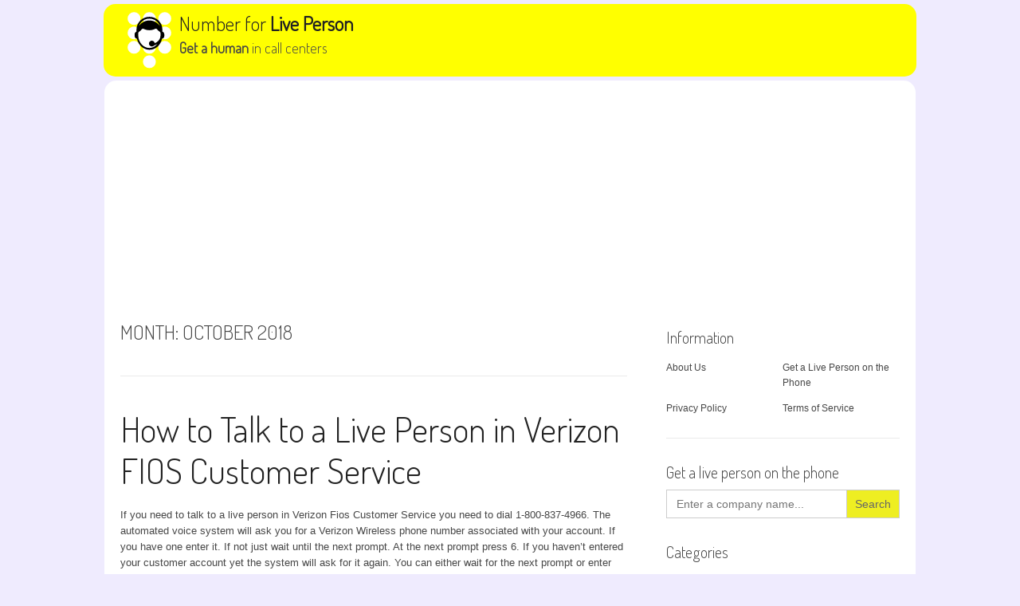

--- FILE ---
content_type: text/html; charset="UTF-8"
request_url: https://numberforliveperson.com/2018/10/page/3/
body_size: 11037
content:
<!DOCTYPE html>
<html lang="en-US">
<head>
<meta charset="UTF-8">
<meta name="viewport" content="width=device-width, initial-scale=1">
<title>2018%WP_TITLE_SEP%October</title>
<link rel="profile" href="https://gmpg.org/xfn/11">
<link rel="pingback" href="https://numberforliveperson.com/xmlrpc.php">
<link rel='dns-prefetch' href='//fonts.googleapis.com' />
<link rel="alternate" type="application/rss+xml" title="Number for Live Person &raquo; Feed" href="https://numberforliveperson.com/feed/" />
<link rel='stylesheet' id='wp-block-library-css'  href='https://numberforliveperson.com/wp-includes/css/dist/block-library/style.min.css?ver=5.5.17' type='text/css' media='all' />
<link rel='stylesheet' id='ivory-search-styles-css'  href='https://numberforliveperson.com/wp-content/plugins/add-search-to-menu/public/css/ivory-search.min.css?ver=4.5.10' type='text/css' media='all' />
<link rel='stylesheet' id='patus-dosis-css'  href='//fonts.googleapis.com/css?display=swap&family=Dosis%3A300' type='text/css' media='all' />
<link rel='stylesheet' id='patus-style-css'  href='https://numberforliveperson.com/wp-content/themes/patus/style.css?ver=5.5.17' type='text/css' media='all' />
<style id='patus-style-inline-css' type='text/css'>

                a {color: #41b7d8;
                    }
                input[type="reset"],
                input[type="submit"],
                input[type="submit"] {
                    background: #41b7d8;
                }
                #site-navigation.main-navigation.toggled .menu-toggle span,
                #site-navigation .menu ul li a:hover,
                #site-navigation .menu ul li a:focus,
                #site-navigation .menu ul ul li a:hover,
                #site-navigation .menu ul ul li a:focus,
                #site-navigation .nav-menu ul li a:hover,
                #site-navigation .nav-menu ul li a:focus,
                #site-navigation .nav-menu ul ul li a:hover,
                #site-navigation .nav-menu ul ul li a:focus,
                #site-navigation .menu li a:hover,
                #site-navigation .nav-menu li a:hover,
                #site-navigation .menu li.current-menu-item a,
                #site-navigation .menu li.current_page_item a,
                #site-navigation .nav-menu li.current-menu-item a,
                #site-navigation .nav-menu li.current_page_item a,
                .more-link,.more-link:hover,
                .loop-pagination a:hover,
                .loop-pagination span:hover,
                .loop-pagination a.current,
                .loop-pagination span.current,
                .entry-footer .post-categories li a:hover,
                .entry-footer .post-tags li a:hover,
                .post-navigation a:hover,
                .post-categories li a:hover,
                .post-tags li a:hover,
                #comments .comment .comment-wrapper .comment-meta .comment-time:hover,
                #comments .comment .comment-wrapper .comment-meta .comment-reply-link:hover,
                #comments .comment .comment-wrapper .comment-meta .comment-edit-link:hover,
                .widget a:hover,
                .widget #calendar_wrap a {
                    color: #f55d2d;
                }
                input[type="reset"]:hover,
                input[type="submit"]:hover,
                input[type="submit"]:hover,
                .entry-meta {
                	background: #f55d2d;
                }
</style>
<script type="f5039ab23130d494907cb1bb-text/javascript" src='https://numberforliveperson.com/wp-includes/js/jquery/jquery.js?ver=1.12.4-wp' id='jquery-core-js'></script>
<link rel="https://api.w.org/" href="https://numberforliveperson.com/wp-json/" /><link rel="EditURI" type="application/rsd+xml" title="RSD" href="https://numberforliveperson.com/xmlrpc.php?rsd" />
<link rel="wlwmanifest" type="application/wlwmanifest+xml" href="https://numberforliveperson.com/wp-includes/wlwmanifest.xml" /> 
<meta name="generator" content="WordPress 5.5.17" />
<link rel="icon" href="https://numberforliveperson.com/wp-content/uploads/2018/08/phone-call-icon-152-202310.png" sizes="32x32" />
<link rel="icon" href="https://numberforliveperson.com/wp-content/uploads/2018/08/phone-call-icon-152-202310.png" sizes="192x192" />
<link rel="apple-touch-icon" href="https://numberforliveperson.com/wp-content/uploads/2018/08/phone-call-icon-152-202310.png" />
<meta name="msapplication-TileImage" content="https://numberforliveperson.com/wp-content/uploads/2018/08/phone-call-icon-152-202310.png" />
<script type="f5039ab23130d494907cb1bb-text/javascript">
    (function(c,l,a,r,i,t,y){
        c[a]=c[a]||function(){(c[a].q=c[a].q||[]).push(arguments)};
        t=l.createElement(r);t.async=1;t.src="https://www.clarity.ms/tag/"+i;
        y=l.getElementsByTagName(r)[0];y.parentNode.insertBefore(t,y);
    })(window, document, "clarity", "script", "fy45xl1thc");
</script>
</head>

<body class="archive date paged paged-3 date-paged-3 patus has-sidebar">
<style>
@media (max-width:1099px) {
body {
#background-image: url('/wp-content/themes/patus/assets/images/main_rounds_001.png');
  background-repeat: no-repeat;
  background-size: 180% auto;
  background-position: -250px -120px;
  background-color: #efebfe;
}
}
@media (min-width:1100px) and (max-width:1449px) {
body {
#background-image: url('/wp-content/themes/patus/assets/images/main_rounds_001.png'),
url('/wp-content/themes/patus/assets/images/main_rounds_001.png');
  background-repeat: no-repeat, no-repeat;
  background-size: auto 80%, auto 80%;
  background-attachment: fixed;
  background-position: -20% -25%, 120% -25%;
  background-color: #efebfe;
}
}

@media (min-width:1450px) and (max-width:1849px) {
body {
#background-image: url('/wp-content/themes/patus/assets/images/main_rounds_001.png'),
url('/wp-content/themes/patus/assets/images/main_rounds_001.png');
  background-repeat: no-repeat, no-repeat;
  background-size: auto 70%, auto 70%;
  background-attachment: fixed;
  background-position: 10% -35%, 90% -35%;
  background-color: #efebfe;
}
}
@media (min-width: 1850px) {
body {
#background-image: url('/wp-content/themes/patus/assets/images/main_rounds_001.png'),
url('/wp-content/themes/patus/assets/images/main_rounds_001.png');
  background-repeat: no-repeat, no-repeat;
  background-size: auto 70%, auto 70%;
  background-attachment: fixed;
  background-position: 30% -45%, 70% -45%;
  background-color: #efebfe;
}
}
</style>


<div id="page" class="hfeed site" style="margin-top:5px;margin-bottom:5px;margin-left:0px;margin-right:0px">
	<a class="skip-link screen-reader-text" href="#content">Skip to content</a>

	<header id="masthead" class="site-header" role="banner">
		<div class="container">
			<div class="site-branding" style="border-color:black; border-width:1px;background-color:yellow; border-radius:15px; margin-bottom:5px; margin-top:0px; padding-top:10px; padding-left:10px; padding-right:10px; padding-bottom:5px; vertical-align:middle;margin-left:-21px; margin-right:-21px">
								<h1 class="site-title" style="vertical-align:middle;display:table-cell;font-size:2.5rem"><a href="https://numberforliveperson.com/" rel="home" ><img width="55px" height="55px" src="/wp-content/themes/patus/assets/images/logo_header.svg" style="float:left;margin-right:10px;margin-left:20px">Number for <b>Live Person</b></b></a><br><span style="font-size:large"><b>Get a human</b> in call centers</span></h1>
				<h2 class="site-description"></h2>
			</div>
		</div>
	</header><!-- #masthead -->

    <div id="content" class="site-content" style="background-color:white; border-radius:15px">
<div style="margin-bottom:10px;margin-top:10px">
<script async src="//pagead2.googlesyndication.com/pagead/js/adsbygoogle.js" type="f5039ab23130d494907cb1bb-text/javascript"></script>
<!-- numberforliveperson.com top responsive link ad -->
<ins class="adsbygoogle"
     style="display:block"
	 data-full-width-responsive="true"
     data-ad-client="ca-pub-7040956516949208"
     data-ad-slot="2265586445"
     data-ad-format="link"></ins>
<script type="f5039ab23130d494907cb1bb-text/javascript">
(adsbygoogle = window.adsbygoogle || []).push({});
</script>
</div>


	<section id="primary" class="content-area">
		<main id="main" class="site-main" role="main">

		
			<header class="page-header">
				<h1 class="page-title">
					Month: <span>October 2018</span>				</h1>
							</header><!-- .page-header -->

						
				
<article id="post-947" class="post-947 post type-post status-publish format-standard hentry category-cable category-customer-service-phone">
	<header class="entry-header">
		<h1 class="entry-title"><a href="https://numberforliveperson.com/verizon-fios/" rel="bookmark">How to Talk to a Live Person in Verizon FIOS Customer Service</a></h1>
					</header><!-- .entry-header -->

	<div class="entry-content">
				<p>If you need to talk to a live person in Verizon Fios Customer Service you need to dial 1-800-837-4966. The automated voice system will ask you for a Verizon Wireless phone number associated with your account. If you have one enter it. If not just wait until the next prompt. At the next prompt press 6. If you haven&#8217;t entered your customer account yet the system will ask for it again. You can either wait for the next prompt or enter your customer account number. Either way, the voice system will connect you to the Verizon Fios live customer service representative.</p>
<p>For your convenience below is a list of available customer service options:</p>
<ul>
<li>To become a new customer or for a prepaid service support press 1</li>
<li>Support for in-home internet, tv or phone service press 2</li>
<li>Help locating your mobile number press 3</li>
<li>Make a payment on a disconnected account or a collection notice press 4</li>
<li>Check the status of an order or device recycling request press 5</li>
<li>Anything else press 6</li>
</ul>
<h2>Verizon Fios Customer Service Options</h2>
<h3>Verizon Fios Customer Service Hours</h3>
<p>Verizon Fios customer service representatives are available 24 hours a day 7 days a week at 800-837-4966. </p>
<p>Verizon Fios sales customer service representatives are available Monday-Friday 8am-5pm EST.</p>
<h3>Verizon Fios Phone Numbers</h3>
<p>Verizon Fios Customer Service could be reached by dialing 1-800-837-4966.</p>
<p>Verizon Sales and Support service for FIOS and TV could be reached by dialing 1-888-804-0875.</p>
<p>Verizon Business Internet and Business Phone (land-line) Sales and Support could be reached by dialing 1-888-743-7211</p>
<p>Verizon Wireless Sales Department could be reached by dialing 1-800-256-4646.</p>
<h3>Verizon Fios Social Networks Customer Service</h3>
<ul>
<li>Verizon Fios customer service could be messaged on <a href="https://www.facebook.com/Fios/" class="external" rel="nofollow">Fios Facebook page</a></li>
<li>You can also message Verizon Fios support via <a href="https://twitter.com/verizonfios" class="external" rel="nofollow">Verizon Fios Twitter page</a></li>
<li>You can view latest Verizon Fios videos on <a href="https://www.youtube.com/user/verizon" class="external" rel="nofollow">Verizon Fios Youtube page</a></li>
</ul>
<h3>Verizon Fios Live Chat</h3>
<p>You can live chat with a Verizon Fios customer service representative by navigating to <a href="https://www.verizon.com/support/residential/contact-us/contactLayout.htm" class="external" rel="nofollow">Verizon Customer Service Contact page</a> and choosing corresponding service you want to get support for. If Live chat is available for that Verizon service you will see it as one of the choices.</p>
<h3>Verizon Customer Service Forums</h3>
<p>You can look for answers to your questions at <a href="http://forums.verizon.com/" class="external" rel="nofollow">Verizon Forums</a>.</p>
<h3>Verizion Mailing Address</h3>
<p>You can mail your payments to:<br />
Verizon<br />
P.O. Box 15124<br />
Albany, NY 12212-5124</p>

			</div><!-- .entry-content -->

	<footer class="entry-footer">

	</footer><!-- .entry-footer -->
</article><!-- #post-## -->

			
				<article id="post-941" class="post-941 post type-post status-publish format-standard hentry category-customer-service-phone category-financial-services">
	<header class="entry-header">
		<h1 class="entry-title"><a href="https://numberforliveperson.com/western-union/" rel="bookmark">How to Talk to a Live Person in Western Union Customer Service</a></h1>
					</header><!-- .entry-header -->

	<div class="entry-content">
				<p>If you need to speak to a live customer service representative in Western Union customer service you need to dial 1-800-325-6000. After that press 2 and say &#8220;More options&#8221; for the next two prompts. After that say &#8220;Operator&#8221;. You will be asked to tell which subject your call is about. Once you tell it you will get connected to a live customer service representative.<br />
For your convenience below are main menus of Western Union automated voice system:</p>
<p>Are you calling to check status of money sent?</p>
<ul>
<li>Press 1 for Yes</li>
<li>Press 2 for No</li>
</ul>
<p>Main Menu:</p>
<ul>
<li>Change or cancel a money transfer</li>
<li>Returning a call from western union</li>
<li>Send money or make a payment</li>
<li>For gold membership or available rewards</li>
<li>Find an agent location</li>
<li>More options</li>
</ul>
<p>Main Menu continued:</p>
<ul>
<li>Check status</li>
<li>Lookup fees for exchange rates</li>
<li>Information on money orders</li>
<li>Report issues on previous transactions</li>
<li>Consumer fraud information</li>
<li>More options</li>
</ul>
<p>Main Menu continued:</p>
<ul>
<li>Prepaid cards</li>
<li>Main menu</li>
<li>Operator</li>
</ul>
<p>Operator prompt menu:</p>
<ul>
<li>Send money</li>
<li>Make a change</li>
<li>Fees and exchange rates</li>
<li>Find an agent location</li>
<li>None of these</li>
</ul>
<h2>Western Union Customer Service Options</h2>
<h3>Western Union Customer Service Hours</h3>
<p>Western Union customer service live representatives are available 24 hours a day 7 days a week.</p>
<h3>Western Union Phone Numbers</h3>
<p>For Western Union customer service dial 1-800-325-6000.</p>
<p>For Western Union website customer service dial 1-877-989-3268.</p>
<p>For Western Union TTY users dial 1-800-877-8973.</p>
<p>For Western Union Money Order dial 1-800-999-9660.</p>
<p>For Western Union MyWU/Gold Card Rewards Program dial 1-877-984-0469.</p>
<p>MyWU Gold Card “Goldline” Access Number is 1-888-628-8862.</p>
<h3>Western Union Social Networks Customer Service</h3>
<ul>
<li>Western Union customer service could be messaged on <a href="https://www.facebook.com/WesternUnion/" class="external" rel="nofollow">Western Union Facebook page</a></li>
<li>You can also message Western Union support at <a href="https://twitter.com/westernunion" class="external" rel="nofollow">Western Union Twitter page</a></li>
<li>You can view latest Western Union videos on <a href="https://www.youtube.com/westernunion" class="external" rel="nofollow">Western Union Youtube page</a></li>
</ul>
<h3>Western Union Live Chat</h3>
<p>You can live chat with a Western Union customer service representative on <a href="https://wucare.westernunion.com/s/chat-with-us?language=en_US" class="external" rel="nofollow">Western Union Live Chat page</a>. Live chat is available 9.30am–12am EST Monday through Friday and 11am–11pm EST Saturday and Sunday.</p>
<h3>Western Union Mailing Addresses</h3>
<p><strong>Customer Care:</strong><br />
Western Union Financial Services, Inc.<br />
P.O. Box 6036<br />
Englewood, CO 80155</p>
<p><strong>Corporate Headquarters</strong><br />
+1-720-332-1000<br />
P.O. Box 6036<br />
Englewood, CO 80155<br />
USA</p>
<p><strong>Customer Care &#8211; Corporate Handling</strong><br />
Attn: Executive Resolutions Department<br />
P.O. Box 6036<br />
Englewood, CO 80155<br />
USA</p>
<p><strong>Corporate Community Development</strong><br />
How to apply:<br />
Written proposals may be submitted to:<br />
Community Relations Manager<br />
P.O. Box 6992<br />
Greenwood Village, CO 80155-6992<br />
USA<br />
Fax +1-720-332-4753</p>

			</div><!-- .entry-content -->

	<footer class="entry-footer">

	</footer><!-- .entry-footer -->
</article><!-- #post-## -->

			
				<article id="post-932" class="post-932 post type-post status-publish format-standard hentry category-customer-service-phone category-financial-services">
	<header class="entry-header">
		<h1 class="entry-title"><a href="https://numberforliveperson.com/navient/" rel="bookmark">How to Talk to a Live Person in Navient Customer Service</a></h1>
					</header><!-- .entry-header -->

	<div class="entry-content">
				<p>If you need to talk to a live customer service representative in Navient you need to dial 1-888-272-5543. On a first prompt say &#8220;Representative&#8221;. When the voice will ask you to specify what you&#8217;re calling about say the subject of your call. On the next prompt say &#8220;Representative&#8221; again and the system will ask you to enter your account information. Once you are done with that you will get connected to a live customer service representative.</p>
<h2>Navient Customer Service Options</h2>
<h3>Navient Customer Service Hours</h3>
<p>Navient live customer service agents are available Monday–Thursday 8am–9pm and Friday 8am–8pm EST. </p>
<h3>Navient Customer Service Phone Number and Fax</h3>
<p>Navient customer service phone number for private, FFELP and HEAL student loans is 1-888-272-5543. Navient customer service fax number for FFELP and HEAL loans is 1-800-848-1949. International fax number for FFEL and HEAL is 001-570-821-6585. Navient customer service fax number for private loans is 1-800-443-9723. International fax for FFEL and HEAL  number is 001-317-841-1713.</p>
<p>Navient customer service phone number for U.S. Department of Education Student Loans is 1-800-722-1300. International phone number is 1-317-806-0580. Navient customer service fax number for U.S. Department of Education Student Loans is 1-866-266-0178. The international fax number is 001-570-706-8563.</p>
<p>Navient customer service phone number for Military Service Members is 1-855-284-4879. International toll-free phone number for Military Service Members is 001-888-272-5543. International toll (charges apply) phone number for Military Service Members is 001-317-570-7397. Fax number for Military Service Members is 800-848-1949. International fax number for Military Service Members is 001-317-578-6700.</p>
<p>Navient customer service phone number for School Aid Offices is 888-272-4665. Navient fax number for School Aid Offices is 800-848-1949.</p>
<h3>Navient Social Networks Customer Service</h3>
<ul>
<li>Navient customer service could be contacted via message or e-mail on <a href="https://www.facebook.com/Navient/" class="external" rel="nofollow">Navient Facebook page</a></li>
<li>You can also message Navient support via <a href="https://twitter.com/navient" class="external" rel="nofollow">Navient Twitter page</a></li>
<li>You can view latest Navient videos on <a href="https://www.youtube.com/user/NavientSocial/featured" class="external" rel="nofollow">Navient Youtube page</a></li>
</ul>
<h3>Navient Live Chat Support</h3>
<p>While Navient doesn&#8217;t offer Live Chat support it is easy to connect with them at 888-272-5543 or other phone numbers listed above.</p>
<h3>Navient support e-mail</h3>
<p>For Navient Military Benefits you should e-mail to <a href="/cdn-cgi/l/email-protection#bbd6d2d7d2cfdac9c2d9ded5deddd2cfc8fbd5dacdd2ded5cf95d8d4d6"><span class="__cf_email__" data-cfemail="573a3e3b3e2336252e35323932313e2324173936213e3239237934383a">[email&#160;protected]</span></a>.</p>
<p>For Navient School Aid Offices COLLEGESERV you should e-mail to <a href="/cdn-cgi/l/email-protection#096a6665656c6e6c7a6c7b7f4967687f606c677d276a6664"><span class="__cf_email__" data-cfemail="03606c6f6f66646670667175436d62756a666d772d606c6e">[email&#160;protected]</span></a>.</p>
<p>For Navient School Aid Offices electronic services e-mail to <a href="/cdn-cgi/l/email-protection#0e6b7d606f78674e606f78676b607a206d6163"><span class="__cf_email__" data-cfemail="6a0f19040b1c032a040b1c030f041e44090507">[email&#160;protected]</span></a>.</p>
<h3>Navient Help Center</h3>
<p>You can ask a question about Navient and find more customer service information on the <a href="https://navient.com/contact-us" class="external" rel="nofollow">Navient Contact Us page</a>.</p>
<h3>Navient Mailing Addresses</h3>
<h4>FFELP and HEAL Student Loans</h4>
<p>Loan Payments:<br />
Navient<br />
P.O. Box 9533<br />
Wilkes-Barre, PA 18773-9533 </p>
<p>Cosigner Loan Payments: <br />
Navient<br />
P.O. Box 9555<br />
Wilkes-Barre, PA 18773-9555 </p>
<p>General Correspondence and Submitting Documents:<br />
Navient<br />
P.O. Box 9500<br />
Wilkes-Barre, PA 18773-9500 </p>
<h4>U.S. Department of Education Student Loans</h4>
<p>Loan Payments:<br />
Navient – U.S. Department of Education Loan Servicing<br />
P.O. Box 740351<br />
Atlanta, GA 30374-0351 </p>
<p>General Correspondence:<br />
Navient – U.S. Department of Education Loan Servicing<br />
P.O. Box 9635<br />
Wilkes-Barre, PA 18773-9635 </p>
<h4>Private Student Loans</h4>
<p>Loan Payments:<br />
Navient<br />
P.O. Box 9000<br />
Wilkes-Barre, PA 18773-9000 </p>
<p>Cosigner Loan Payments: <br />
Navient<br />
P.O. Box 9988<br />
Wilkes-Barre, PA 18773-9988 </p>
<p>General Correspondence and Submitting Documents:<br />
Navient<br />
P.O. Box 9640<br />
Wilkes-Barre, PA 18773-9640 </p>

			</div><!-- .entry-content -->

	<footer class="entry-footer">

	</footer><!-- .entry-footer -->
</article><!-- #post-## -->

			
				<article id="post-928" class="post-928 post type-post status-publish format-standard hentry category-cable category-customer-service-phone">
	<header class="entry-header">
		<h1 class="entry-title"><a href="https://numberforliveperson.com/spectrum-customer-service-number/" rel="bookmark">Spectrum Customer Service Number</a></h1>
					</header><!-- .entry-header -->

	<div class="entry-content">
				<div style="background-color:yellow; float:right; border-radius:10px; padding:10px; margin:5px">
<h2><img style="width:50px;margin:5px" src="https://numberforliveperson.com/wp-content/themes/patus/assets/images/customer-service-phone-number.svg"><a href="tel:833-267-6094">833-267-6094</a></h2>
</div>
<p>If you need to speak to a live customer service in Spectrum you need to dial <a href="tel:833-267-6094">833-267-6094</a>. Say &#8220;I don&#8217;t know it&#8221; to a question about an account number. After that say or enter your ZIP code. Say &#8220;Representative&#8221; and the system will prompt to choose a representative in a subject area which is related to your question. The system will also prompt to choose a product you are calling about. Say &#8220;Internet&#8221;, &#8220;TV&#8221;, &#8220;Phone&#8221; or &#8220;Intelligent Home&#8221;. After that, you will get connected to a live customer service representative.</p>
<p>For your reference below is a table with technical support areas available via Spectrum customer support:</p>
<ul>
<li>Technical Support or press 1</li>
<li>Billing or press 2</li>
<li>Ad service or press 3</li>
<li>Remove service or press 4</li>
<li>I&#8217;m moving or press 5</li>
</ul>
<h2>Spectrum Customer Service Hours</h2>
<p>Spectrum live customer service representatives are available 24 hours a day 7 days a week.</p>
<h2>How to Terminate Spectrum Subscription</h2>
<p>To terminate a Spectrum subscription you must call 1-888-438-2427, 1-800-892-4357, 1-855-222-0102, 1-833-780-1880, 1-833-267-6094, 1-855-707-7328 or provide a hardcopy written notice of termination to Charter delivered to 2 Digital Place, Floor 4, Simpsonville, SC 29681.</p>
<h2>Spectrum Social Networks Customer Service</h2>
<p>You can send a message to a live customer service representative via <a href="https://www.facebook.com/Spectrum/" class="external" rel="nofollow">Spectrum Facebook page</a>. Typically they reply within an hour.</p>
<p>You can also contact Spectrum customer service representative by messaging on a <a href="https://twitter.com/ask_spectrum" class="external" rel="nofollow">Ask Spectrum Twitter page</a>.</p>
<li>You can view latest Spectrum photos on <a href="https://www.instagram.com/getspectrum/" class="external" rel="nofollow">Spectrum Instagram page</a></li>
<li>You can view latest Spectrum videos on <a href="https://www.youtube.com/c/getspectrum" class="external" rel="nofollow">Spectrum Youtube page</a></li>
<h2>Spectrum Business Customer Service</h2>
<p>For Spectrum Business Customer Service dial 866-892-4249. You should press *99 to bypass the voice-activated system and choose your options by numbered phone menu instead.</p>
<h2>Spectrum Bill Payment</h2>
<p>To pay a bill from Spectrum dial 1-855-707-7328.</p>
<h2>Spectrum Live Chat</h2>
<p>To start a live chat with Spectrum live customer representative navigate to <a href="https://www.spectrum.com/contact-us.html" class="external" rel="nofollow">https://www.spectrum.com/contact-us.html</a>. On that page enter your zip code as request and click &#8220;GO&#8221;. After that select cable provide below (Time Warner Cable, Charter or Brighthouse)  and you will see a link for &#8220;Live chat&#8221;. Click on it to start a live chat session. </p>
<h3>Spectrum Support Community</h3>
<p>You can get the answers to your questions about Spectrum on the <a href="https://community.spectrum.net/" class="external" rel="nofollow">Spectrum Forum page</a>. Community Support representative are available 24 hours a day seven days a week.</p>

			</div><!-- .entry-content -->

	<footer class="entry-footer">

	</footer><!-- .entry-footer -->
</article><!-- #post-## -->

			
				<article id="post-922" class="post-922 post type-post status-publish format-standard hentry category-gaming category-online">
	<header class="entry-header">
		<h1 class="entry-title"><a href="https://numberforliveperson.com/roblox/" rel="bookmark">How to Talk to a Live Person in a Roblox Customer Service</a></h1>
					</header><!-- .entry-header -->

	<div class="entry-content">
				<p>Roblox Customer Support Phone is 1-888-858-2569 (but please note that this number is not able to assist). If you need to speak to a live customer service representative in Roblox you need to go to the <a href="https://www.roblox.com/support" class="external" rel="nofollow">Roblox Support form</a>, fill in the form and press the &#8220;Submit&#8221;.</p>
<h3>Roblox Customer Service Hours</h3>
<p>Live customer service representatives from Roblox are available 24 hours a day seven days a week.</p>
<h3>Roblox Customer Support Phones</h3>
<ul>
<li>Roblox Customer Support Phone is 1-888-858-2569. Live customer service representatives from Roblox are available 24 hours a day seven days a week.</li>
</ul>
<h3>Roblox Social Networks Customer Service</h3>
<ul>
<li>Roblox customer service could be contacted via <a href="https://www.facebook.com/Roblox" class="external" rel="nofollow">Roblox Facebook page</a>. Typically Roblox customer service representative replies within an hour.</li>
<li>You can also reach Roblox support via <a href="https://twitter.com/Roblox" class="external" rel="nofollow">Roblox Twitter page</a></li>
<li>You can view latest Roblox videos on <a href="https://www.youtube.com/user/roblox" class="external" rel="nofollow">Roblox Youtube page</a></li>
<li>You can view latest Roblox photos on <a href="https://www.instagram.com/roblox/" class="external" rel="nofollow">Roblox Instagram page</a></li>
</ul>
<h2>Roblox Mailing Address</h2>
<p>Roblox Corporation located at One Franklin Parkway, Bldg 910, San Mateo, CA 94403</p>
<h3>Roblox Live Chat Support</h3>
<p>Roblox doesn&#8217;t offer live chat support.</p>
<h3>Roblox support e-mail</h3>
<ul>
<li>To email Roblox use the following <a href="https://www.roblox.com/support" class="external" rel="nofollow">Roblox support contact form</a>.</li>
<li>For general questions send an e-mail to <a href="/cdn-cgi/l/email-protection#a7cec9c1c8e7f5c8c5cbc8df89c4c8ca"><span class="__cf_email__" data-cfemail="c1a8afa7ae8193aea3adaeb9efa2aeac">[email&#160;protected]</span></a></li>
<li>If you want to appeal a ban or warning send an e-mail to <a href="/cdn-cgi/l/email-protection#4322333326222f3003312c212f2c3b6d202c2e"><span class="__cf_email__" data-cfemail="395849495c58554a794b565b555641175a5654">[email&#160;protected]</span></a></li>
</ul>
<h3>Roblox Help Center</h3>
<p>You can find more information about Roblox on the <a href="https://en.help.roblox.com/hc/en-us/" class="external" rel="nofollow">Roblox Support page</a>.</p>
<h3>Roblox Opening Hours</h3>
<p>24 hours a day seven days a week</p>

			</div><!-- .entry-content -->

	<footer class="entry-footer">

	</footer><!-- .entry-footer -->
</article><!-- #post-## -->

			
				<article id="post-918" class="post-918 post type-post status-publish format-standard hentry category-credit-bureaus category-customer-service-phone">
	<header class="entry-header">
		<h1 class="entry-title"><a href="https://numberforliveperson.com/credit-bureau/" rel="bookmark">How to Talk to a Live Person in Credit Bureau Customer Service</a></h1>
					</header><!-- .entry-header -->

	<div class="entry-content">
				<p>To reach all 3 credit bureaus dial following numbers:</p>
<ul>
<li>To reach a live person in Experian credit bureau dial 1-877-284-7942, 1-877-322-8228 or 1-888-397-3742</li>
<li>To reach a live person in Equifax credit bureau dial 1-800-846-5279 or 1-888-202-4025</li>
<li>To reach a live person in Transunion credit bureau dial 1-800-916-8800, 1-800-888-4213 or 1-888-909-8872</li>
</ul>
<h2>How to Place Credit Freeze on All 3 Credit Bureaus</h2>
<p>If you need to place a credit freeze on reports from all credit bureaus you will need to dial each credit bureau and tell them to put a credit freeze on your credit report. Below are credit bureaus phone numbers to place a credit freeze on your credit report:</p>
<ul>
<li>To place a credit freeze on Experian credit report dial 1-888-EXPERIAN (1-888-397-3742)</li>
<li>To place a credit freeze on Equifax credit report dial 1-800-685-1111</li>
<li>To place a credit freeze on Transunion credit report dial 1-888-909-8872</li>
</ul>
<h2>Contact Credit Bureaus Live Person via Social Networks</h2>
<p>You can reach all 3 credit bureaus via social networks.</p>
<ul>
<li>You can message a live person in Experian credit bureau via Facebook Messenger on <a href="https://www.facebook.com/experian/" class="external" rel="nofollow">Experian Facebook page</a></li>
<li>You can message a live person in Equifax credit bureau via Facebook Messenger on <a href="https://www.facebook.com/Equifax/" class="external" rel="nofollow">Equifax Facebook page</a></li>
<li>You can tweet to a Transunion credit bureau via Twitter on <a href="https://twitter.com/transunion" class="external" rel="nofollow">Transunion Twitter page</a></li>
<li>You can tweet to an Experian credit bureau via Twitter on <a href="https://twitter.com/experian" class="external" rel="nofollow">Experian Twitter page</a></li>
<li>You can tweet to a Equifax credit bureau via Twitter on <a href="https://twitter.com/equifax" class="external" rel="nofollow">Equifax Twitter page</a></li>
</ul>
<h2>3 Credit Bureaus Live Customer Support Hours</h2>
<p>You can reach a live person in credit bureaus during hours below:</p>
<li>Experian: from 6am to 6pm PST on Monday-Friday and from 8am-5pm PST on Saturday-Sunday</li>
<li>Equifax: from 9am to 5pm Monday through Friday</li>
<li>Transunion: Monday-Friday from 8am to 11pm EST</li>
</ul>
<h2>More Information about Each Credit Bureau Live Customer Support</h2>
<ul>
<li>For more information about Experian Credit Bureau Live Customer Service navigate to <a href="https://numberforliveperson.com/experian/">https://numberforliveperson.com/experian/</a></li>
<li>For more information about Equifax Credit Bureau Live Customer Service visit <a href="https://numberforliveperson.com/equifax/">https://numberforliveperson.com/equifax/</a></li>
<li>For more information about Transunion Credit Bureau Live Customer Service visit <a href="https://numberforliveperson.com/transunion/">https://numberforliveperson.com/transunion/</a></li>
</ul>

			</div><!-- .entry-content -->

	<footer class="entry-footer">

	</footer><!-- .entry-footer -->
</article><!-- #post-## -->

			
				<nav class="navigation paging-navigation" role="navigation">
		<h1 class="screen-reader-text">Posts navigation</h1>
		<div class="pagination loop-pagination">
			<a class="prev page-numbers" href="https://numberforliveperson.com/2018/10/page/2/">&larr; Previous</a>
<a class="page-numbers" href="https://numberforliveperson.com/2018/10/">1</a>
<a class="page-numbers" href="https://numberforliveperson.com/2018/10/page/2/">2</a>
<span aria-current="page" class="page-numbers current">3</span>		</div><!--/ .pagination -->
	</nav><!--/ .navigation -->
	
		
		</main><!-- #main -->
	</section><!-- #primary -->


<div id="secondary" class="widget-area" role="complementary">
	<aside id="pages-2" class="widget widget_pages"><h1 class="widget-title">Information</h1>
			<ul>
				<li class="page_item page-item-810"><a href="https://numberforliveperson.com/about-us/">About Us</a></li>
<li class="page_item page-item-10"><a href="https://numberforliveperson.com/">Get a Live Person on the Phone</a></li>
<li class="page_item page-item-816"><a href="https://numberforliveperson.com/privacy-policy/">Privacy Policy</a></li>
<li class="page_item page-item-820"><a href="https://numberforliveperson.com/terms-of-service/">Terms of Service</a></li>
			</ul>

			</aside><aside id="search-2" class="widget widget_search"><h1 class="widget-title">Get a live person on the phone</h1><style type="text/css">			.is-form-id-4291 .is-search-submit:focus,
			.is-form-id-4291 .is-search-submit:hover,
			.is-form-id-4291 .is-search-submit,
            .is-form-id-4291 .is-search-icon {
			            background-color: #eeee22 !important;            			}
            </style><form  class="is-search-form is-form-style is-form-style-1 is-form-id-4291 " action="https://numberforliveperson.com/" method="get" role="search" ><label for="is-search-input-4291"><span class="is-screen-reader-text">Search for:</span><input  type="search" id="is-search-input-4291" name="s" value="" class="is-search-input" placeholder="Enter a company name..." autocomplete="off" /></label><input type="submit" value="Search" class="is-search-submit" /></form></aside><aside id="categories-2" class="widget widget_categories"><h1 class="widget-title">Categories</h1>
			<ul>
					<li class="cat-item cat-item-3162"><a href="https://numberforliveperson.com/category/aerospace-defense/">Aerospace &amp; Defense</a>
</li>
	<li class="cat-item cat-item-904"><a href="https://numberforliveperson.com/category/airlines/">Airlines</a>
</li>
	<li class="cat-item cat-item-955"><a href="https://numberforliveperson.com/category/automotive/">Automotive</a>
</li>
	<li class="cat-item cat-item-903"><a href="https://numberforliveperson.com/category/banks/">Banks</a>
</li>
	<li class="cat-item cat-item-1429"><a href="https://numberforliveperson.com/category/beauty/">Beauty</a>
</li>
	<li class="cat-item cat-item-907"><a href="https://numberforliveperson.com/category/cable/">Cable</a>
</li>
	<li class="cat-item cat-item-906"><a href="https://numberforliveperson.com/category/car-rental/">Car Rental</a>
</li>
	<li class="cat-item cat-item-1018"><a href="https://numberforliveperson.com/category/coffee-shop/">Coffee Shop</a>
</li>
	<li class="cat-item cat-item-962"><a href="https://numberforliveperson.com/category/computers/">Computers</a>
</li>
	<li class="cat-item cat-item-3569"><a href="https://numberforliveperson.com/category/cosmetics/">Cosmetics</a>
</li>
	<li class="cat-item cat-item-966"><a href="https://numberforliveperson.com/category/courier/">Courier</a>
</li>
	<li class="cat-item cat-item-895"><a href="https://numberforliveperson.com/category/credit-bureaus/">Credit Bureaus</a>
</li>
	<li class="cat-item cat-item-894"><a href="https://numberforliveperson.com/category/credit-cards/">Credit Cards</a>
</li>
	<li class="cat-item cat-item-1900"><a href="https://numberforliveperson.com/category/cruise-lines/">Cruise Lines</a>
</li>
	<li class="cat-item cat-item-1"><a href="https://numberforliveperson.com/category/customer-service-phone/">Customer Service Phone Number</a>
</li>
	<li class="cat-item cat-item-4439"><a href="https://numberforliveperson.com/category/distribution/">Distribution</a>
</li>
	<li class="cat-item cat-item-977"><a href="https://numberforliveperson.com/category/dvd-rental/">DVD Rental</a>
</li>
	<li class="cat-item cat-item-957"><a href="https://numberforliveperson.com/category/e-commerce/">e-Commerce</a>
</li>
	<li class="cat-item cat-item-1148"><a href="https://numberforliveperson.com/category/education/">Education</a>
</li>
	<li class="cat-item cat-item-7853"><a href="https://numberforliveperson.com/category/electric/">Electric</a>
</li>
	<li class="cat-item cat-item-1174"><a href="https://numberforliveperson.com/category/electronics/">Electronics</a>
</li>
	<li class="cat-item cat-item-4250"><a href="https://numberforliveperson.com/category/energy/">Energy</a>
</li>
	<li class="cat-item cat-item-956"><a href="https://numberforliveperson.com/category/entertainment/">Entertainment</a>
</li>
	<li class="cat-item cat-item-3565"><a href="https://numberforliveperson.com/category/fashion/">Fashion</a>
</li>
	<li class="cat-item cat-item-1080"><a href="https://numberforliveperson.com/category/fast-food/">Fast Food</a>
</li>
	<li class="cat-item cat-item-910"><a href="https://numberforliveperson.com/category/financial-services/">Financial Services</a>
</li>
	<li class="cat-item cat-item-984"><a href="https://numberforliveperson.com/category/fitness/">Fitness</a>
</li>
	<li class="cat-item cat-item-3196"><a href="https://numberforliveperson.com/category/food/">Food</a>
</li>
	<li class="cat-item cat-item-911"><a href="https://numberforliveperson.com/category/gaming/">Gaming</a>
</li>
	<li class="cat-item cat-item-908"><a href="https://numberforliveperson.com/category/government/">Government</a>
</li>
	<li class="cat-item cat-item-963"><a href="https://numberforliveperson.com/category/grocery-store/">Grocery Store</a>
</li>
	<li class="cat-item cat-item-952"><a href="https://numberforliveperson.com/category/hardware/">Hardware</a>
</li>
	<li class="cat-item cat-item-949"><a href="https://numberforliveperson.com/category/healthcare/">Healthcare</a>
</li>
	<li class="cat-item cat-item-13438"><a href="https://numberforliveperson.com/category/help-and-how-to/">Help And How To</a>
</li>
	<li class="cat-item cat-item-1394"><a href="https://numberforliveperson.com/category/home-appliances/">Home Appliances</a>
</li>
	<li class="cat-item cat-item-914"><a href="https://numberforliveperson.com/category/hosting/">Hosting</a>
</li>
	<li class="cat-item cat-item-902"><a href="https://numberforliveperson.com/category/hotels/">Hotels</a>
</li>
	<li class="cat-item cat-item-912"><a href="https://numberforliveperson.com/category/insurance/">Insurance</a>
</li>
	<li class="cat-item cat-item-958"><a href="https://numberforliveperson.com/category/internet/">Internet</a>
</li>
	<li class="cat-item cat-item-9357"><a href="https://numberforliveperson.com/category/investment/">Investment</a>
</li>
	<li class="cat-item cat-item-1579"><a href="https://numberforliveperson.com/category/logistics/">Logistics</a>
</li>
	<li class="cat-item cat-item-953"><a href="https://numberforliveperson.com/category/media/">Media</a>
</li>
	<li class="cat-item cat-item-3244"><a href="https://numberforliveperson.com/category/medical/">Medical</a>
</li>
	<li class="cat-item cat-item-946"><a href="https://numberforliveperson.com/category/mortgage/">Mortgage</a>
</li>
	<li class="cat-item cat-item-4987"><a href="https://numberforliveperson.com/category/multimedia/">Multimedia</a>
</li>
	<li class="cat-item cat-item-1311"><a href="https://numberforliveperson.com/category/networking-equipment/">Networking Equipment</a>
</li>
	<li class="cat-item cat-item-2478"><a href="https://numberforliveperson.com/category/oil-gas-exploration-production/">Oil &amp; Gas Exploration &amp; Production</a>
</li>
	<li class="cat-item cat-item-915"><a href="https://numberforliveperson.com/category/online/">Online</a>
</li>
	<li class="cat-item cat-item-916"><a href="https://numberforliveperson.com/category/pest-control/">Pest control</a>
</li>
	<li class="cat-item cat-item-950"><a href="https://numberforliveperson.com/category/pharmaceuticals/">Pharmaceuticals</a>
</li>
	<li class="cat-item cat-item-913"><a href="https://numberforliveperson.com/category/phone/">Phone</a>
</li>
	<li class="cat-item cat-item-13564"><a href="https://numberforliveperson.com/category/phone-number/">phone number</a>
</li>
	<li class="cat-item cat-item-1215"><a href="https://numberforliveperson.com/category/photo/">Photo</a>
</li>
	<li class="cat-item cat-item-3119"><a href="https://numberforliveperson.com/category/publishing/">Publishing</a>
</li>
	<li class="cat-item cat-item-1870"><a href="https://numberforliveperson.com/category/rentals/">Rentals</a>
</li>
	<li class="cat-item cat-item-1081"><a href="https://numberforliveperson.com/category/restaurants/">Restaurants</a>
</li>
	<li class="cat-item cat-item-936"><a href="https://numberforliveperson.com/category/retail/">Retail</a>
</li>
	<li class="cat-item cat-item-2250"><a href="https://numberforliveperson.com/category/retirement/">Retirement</a>
</li>
	<li class="cat-item cat-item-2073"><a href="https://numberforliveperson.com/category/satellite-radio/">Satellite Radio</a>
</li>
	<li class="cat-item cat-item-951"><a href="https://numberforliveperson.com/category/satellite-television/">Satellite Television</a>
</li>
	<li class="cat-item cat-item-3378"><a href="https://numberforliveperson.com/category/science/">Science</a>
</li>
	<li class="cat-item cat-item-965"><a href="https://numberforliveperson.com/category/security/">Security</a>
</li>
	<li class="cat-item cat-item-3444"><a href="https://numberforliveperson.com/category/semiconductors/">Semiconductors</a>
</li>
	<li class="cat-item cat-item-4747"><a href="https://numberforliveperson.com/category/service/">Service</a>
</li>
	<li class="cat-item cat-item-961"><a href="https://numberforliveperson.com/category/shipping/">Shipping</a>
</li>
	<li class="cat-item cat-item-1385"><a href="https://numberforliveperson.com/category/smart-home/">Smart Home</a>
</li>
	<li class="cat-item cat-item-3238"><a href="https://numberforliveperson.com/category/soft-drink/">Soft Drink</a>
</li>
	<li class="cat-item cat-item-947"><a href="https://numberforliveperson.com/category/software/">Software</a>
</li>
	<li class="cat-item cat-item-4882"><a href="https://numberforliveperson.com/category/sports-recreation/">Sports &amp; Recreation</a>
</li>
	<li class="cat-item cat-item-3958"><a href="https://numberforliveperson.com/category/state-regional-agencies/">State &amp; Regional Agencies</a>
</li>
	<li class="cat-item cat-item-9428"><a href="https://numberforliveperson.com/category/subsidiary/">Subsidiary</a>
</li>
	<li class="cat-item cat-item-2040"><a href="https://numberforliveperson.com/category/tax-preparation/">Tax Preparation</a>
</li>
	<li class="cat-item cat-item-967"><a href="https://numberforliveperson.com/category/taxes/">Taxes</a>
</li>
	<li class="cat-item cat-item-4669"><a href="https://numberforliveperson.com/category/technology/">Technology</a>
</li>
	<li class="cat-item cat-item-964"><a href="https://numberforliveperson.com/category/telecommunications/">Telecommunications</a>
</li>
	<li class="cat-item cat-item-959"><a href="https://numberforliveperson.com/category/television/">Television</a>
</li>
	<li class="cat-item cat-item-948"><a href="https://numberforliveperson.com/category/toll/">Toll</a>
</li>
	<li class="cat-item cat-item-960"><a href="https://numberforliveperson.com/category/transportation/">Transportation</a>
</li>
	<li class="cat-item cat-item-954"><a href="https://numberforliveperson.com/category/travel/">Travel</a>
</li>
	<li class="cat-item cat-item-905"><a href="https://numberforliveperson.com/category/utility/">Utility</a>
</li>
	<li class="cat-item cat-item-4728"><a href="https://numberforliveperson.com/category/video-games/">Video Games</a>
</li>
	<li class="cat-item cat-item-2241"><a href="https://numberforliveperson.com/category/wireless/">Wireless</a>
</li>
			</ul>

			</aside>
		<aside id="recent-posts-2" class="widget widget_recent_entries">
		<h1 class="widget-title">Recent Posts</h1>
		<ul>
											<li>
					<a href="https://numberforliveperson.com/zilch-us/">How to Talk to a Live Person in Zilch US Customer Service</a>
									</li>
											<li>
					<a href="https://numberforliveperson.com/zilch-uk/">How to Talk to a Live Person in Zilch UK Customer Service</a>
									</li>
											<li>
					<a href="https://numberforliveperson.com/burlington/">Talk to a Live Person in Burlington Customer Service</a>
									</li>
											<li>
					<a href="https://numberforliveperson.com/electrolux/">How to Talk to a Live Person in Electrolux Customer Service</a>
									</li>
											<li>
					<a href="https://numberforliveperson.com/viagogo/">How to Talk to a Live Person in Viagogo Customer Service</a>
									</li>
					</ul>

		</aside></div><!-- #secondary -->

	</div><!-- #content -->

	<footer id="colophon" class="site-footer clearfix" role="contentinfo">
		<div class="container">
			<div class="site-info">
<span style="vertical-align:middle">
<img width="40px" height="40px" src="/wp-content/themes/patus/assets/images/logo_footer.svg" style="float:left;margin-right:10px;margin-left:20px">Number for Live Person</a>
				&copy; 2026 Number for Live Person. <a href="https://numberforliveperson.com/privacy-policy/">Privacy Policy</a>. <a href="https://numberforliveperson.com/terms-of-service/">Terms of Service</a>.</span>
			</div><!-- .site-info -->
			<div class="footer-social">
							</div>
		</div>
	</footer><!-- #colophon -->
</div><!-- #page -->
<script data-cfasync="false" src="/cdn-cgi/scripts/5c5dd728/cloudflare-static/email-decode.min.js"></script><script type="f5039ab23130d494907cb1bb-text/javascript" src='https://numberforliveperson.com/wp-content/themes/patus/assets/js/navigation.js?ver=20120206' id='patus-navigation-js'></script>
<script type="f5039ab23130d494907cb1bb-text/javascript" src='https://numberforliveperson.com/wp-content/themes/patus/assets/js/skip-link-focus-fix.js?ver=20130115' id='patus-skip-link-focus-fix-js'></script>
<script type="f5039ab23130d494907cb1bb-text/javascript" id='ivory-search-scripts-js-extra'>
/* <![CDATA[ */
var IvorySearchVars = {"is_analytics_enabled":"1"};
/* ]]> */
</script>
<script type="f5039ab23130d494907cb1bb-text/javascript" src='https://numberforliveperson.com/wp-content/plugins/add-search-to-menu/public/js/ivory-search.min.js?ver=4.5.10' id='ivory-search-scripts-js'></script>
<script type="f5039ab23130d494907cb1bb-text/javascript" src='https://numberforliveperson.com/wp-includes/js/wp-embed.min.js?ver=5.5.17' id='wp-embed-js'></script>
<!-- Google tag (gtag.js) -->
<script async src="https://www.googletagmanager.com/gtag/js?id=G-TPDPWSX9K6" type="f5039ab23130d494907cb1bb-text/javascript"></script>
<script type="f5039ab23130d494907cb1bb-text/javascript">
  window.dataLayer = window.dataLayer || [];
  function gtag(){dataLayer.push(arguments);}
  gtag('js', new Date());

  gtag('config', 'G-TPDPWSX9K6');
</script>
<script src="/cdn-cgi/scripts/7d0fa10a/cloudflare-static/rocket-loader.min.js" data-cf-settings="f5039ab23130d494907cb1bb-|49" defer></script><script defer src="https://static.cloudflareinsights.com/beacon.min.js/vcd15cbe7772f49c399c6a5babf22c1241717689176015" integrity="sha512-ZpsOmlRQV6y907TI0dKBHq9Md29nnaEIPlkf84rnaERnq6zvWvPUqr2ft8M1aS28oN72PdrCzSjY4U6VaAw1EQ==" data-cf-beacon='{"version":"2024.11.0","token":"ef4df44ff0244eab94b56e1929b7e6d1","r":1,"server_timing":{"name":{"cfCacheStatus":true,"cfEdge":true,"cfExtPri":true,"cfL4":true,"cfOrigin":true,"cfSpeedBrain":true},"location_startswith":null}}' crossorigin="anonymous"></script>
</body>
</html>

<!-- Dynamic page generated in 0.195 seconds. -->
<!-- Cached page generated by WP-Super-Cache on 2026-01-26 06:17:11 -->

<!-- Compression = gzip -->

--- FILE ---
content_type: text/html; charset=utf-8
request_url: https://www.google.com/recaptcha/api2/aframe
body_size: 267
content:
<!DOCTYPE HTML><html><head><meta http-equiv="content-type" content="text/html; charset=UTF-8"></head><body><script nonce="UsOUX-__6VYWx_76W4jL9g">/** Anti-fraud and anti-abuse applications only. See google.com/recaptcha */ try{var clients={'sodar':'https://pagead2.googlesyndication.com/pagead/sodar?'};window.addEventListener("message",function(a){try{if(a.source===window.parent){var b=JSON.parse(a.data);var c=clients[b['id']];if(c){var d=document.createElement('img');d.src=c+b['params']+'&rc='+(localStorage.getItem("rc::a")?sessionStorage.getItem("rc::b"):"");window.document.body.appendChild(d);sessionStorage.setItem("rc::e",parseInt(sessionStorage.getItem("rc::e")||0)+1);localStorage.setItem("rc::h",'1769408234088');}}}catch(b){}});window.parent.postMessage("_grecaptcha_ready", "*");}catch(b){}</script></body></html>